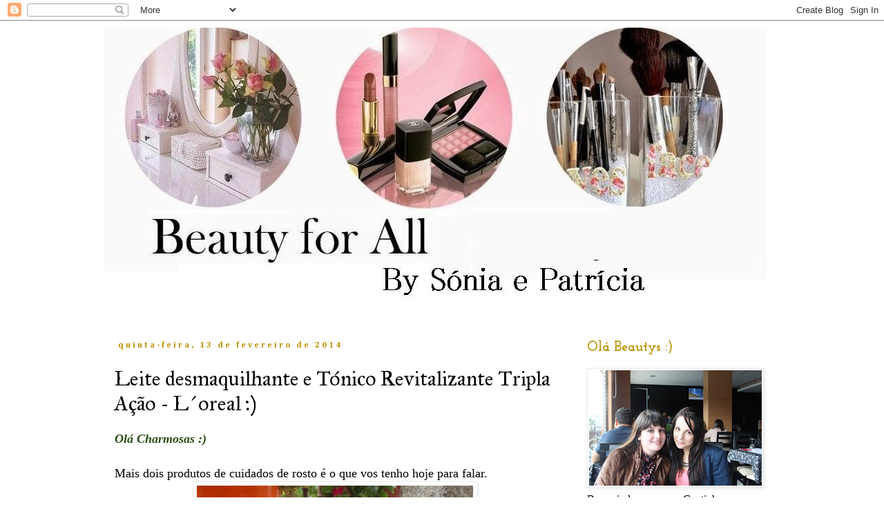

--- FILE ---
content_type: text/html; charset=UTF-8
request_url: http://beautyforallsp.blogspot.com/2014/02/leite-desmaquilhante-e-tonico.html
body_size: 13967
content:
<!DOCTYPE html>
<html class='v2' dir='ltr' lang='pt-PT'>
<head>
<link href='https://www.blogger.com/static/v1/widgets/335934321-css_bundle_v2.css' rel='stylesheet' type='text/css'/>
<meta content='width=1100' name='viewport'/>
<meta content='text/html; charset=UTF-8' http-equiv='Content-Type'/>
<meta content='blogger' name='generator'/>
<link href='http://beautyforallsp.blogspot.com/favicon.ico' rel='icon' type='image/x-icon'/>
<link href='http://beautyforallsp.blogspot.com/2014/02/leite-desmaquilhante-e-tonico.html' rel='canonical'/>
<link rel="alternate" type="application/atom+xml" title="*Beauty for all* - Atom" href="http://beautyforallsp.blogspot.com/feeds/posts/default" />
<link rel="alternate" type="application/rss+xml" title="*Beauty for all* - RSS" href="http://beautyforallsp.blogspot.com/feeds/posts/default?alt=rss" />
<link rel="service.post" type="application/atom+xml" title="*Beauty for all* - Atom" href="https://www.blogger.com/feeds/2201481838766391206/posts/default" />

<link rel="alternate" type="application/atom+xml" title="*Beauty for all* - Atom" href="http://beautyforallsp.blogspot.com/feeds/7653618214087880782/comments/default" />
<!--Can't find substitution for tag [blog.ieCssRetrofitLinks]-->
<link href='https://blogger.googleusercontent.com/img/b/R29vZ2xl/AVvXsEhydRX-dLJ_-LLj0vdtX4M_CFSBwb3_s6gZAiL4XFSLI3otqXMEtxc_Bg8_PsZK0rTEawmUDG5nQ8ygtm7cb-gEFc9Tr5rxL9-S79E5cNeA2k6ixLq8g5SxarHHYEzLQy8VQDtftVCd03mN/s1600/SAM_6372.JPG' rel='image_src'/>
<meta content='http://beautyforallsp.blogspot.com/2014/02/leite-desmaquilhante-e-tonico.html' property='og:url'/>
<meta content='Leite desmaquilhante e Tónico Revitalizante Tripla Ação - L´oreal :)' property='og:title'/>
<meta content='Olá Charmosas :)   Mais dois produtos de cuidados de rosto é o que vos tenho hoje para falar.     Embalagem: ambas as embalagens são de plás...' property='og:description'/>
<meta content='https://blogger.googleusercontent.com/img/b/R29vZ2xl/AVvXsEhydRX-dLJ_-LLj0vdtX4M_CFSBwb3_s6gZAiL4XFSLI3otqXMEtxc_Bg8_PsZK0rTEawmUDG5nQ8ygtm7cb-gEFc9Tr5rxL9-S79E5cNeA2k6ixLq8g5SxarHHYEzLQy8VQDtftVCd03mN/w1200-h630-p-k-no-nu/SAM_6372.JPG' property='og:image'/>
<title>*Beauty for all*: Leite desmaquilhante e Tónico Revitalizante Tripla Ação - L&#180;oreal :)</title>
<style type='text/css'>@font-face{font-family:'Cambria';font-style:normal;font-weight:700;font-display:swap;src:url(//fonts.gstatic.com/l/font?kit=GFDvWAB9jnWLT-HIIwkuu7V4NSY7WWA&skey=5202a3b6f5388b49&v=v18)format('woff2');unicode-range:U+0000-00FF,U+0131,U+0152-0153,U+02BB-02BC,U+02C6,U+02DA,U+02DC,U+0304,U+0308,U+0329,U+2000-206F,U+20AC,U+2122,U+2191,U+2193,U+2212,U+2215,U+FEFF,U+FFFD;}@font-face{font-family:'IM Fell Great Primer';font-style:normal;font-weight:400;font-display:swap;src:url(//fonts.gstatic.com/s/imfellgreatprimer/v21/bx6aNwSJtayYxOkbYFsT6hMsLzX7u85rJrrQtjsVShY0.woff2)format('woff2');unicode-range:U+0000-00FF,U+0131,U+0152-0153,U+02BB-02BC,U+02C6,U+02DA,U+02DC,U+0304,U+0308,U+0329,U+2000-206F,U+20AC,U+2122,U+2191,U+2193,U+2212,U+2215,U+FEFF,U+FFFD;}@font-face{font-family:'Josefin Slab';font-style:normal;font-weight:700;font-display:swap;src:url(//fonts.gstatic.com/s/josefinslab/v29/lW-swjwOK3Ps5GSJlNNkMalNpiZe_ldbOR4W776rR349KoKZAyOw3w.woff2)format('woff2');unicode-range:U+0000-00FF,U+0131,U+0152-0153,U+02BB-02BC,U+02C6,U+02DA,U+02DC,U+0304,U+0308,U+0329,U+2000-206F,U+20AC,U+2122,U+2191,U+2193,U+2212,U+2215,U+FEFF,U+FFFD;}</style>
<style id='page-skin-1' type='text/css'><!--
/*
-----------------------------------------------
Blogger Template Style
Name:     Simple
Designer: Blogger
URL:      www.blogger.com
----------------------------------------------- */
/* Content
----------------------------------------------- */
body {
font: normal normal 16px 'Times New Roman', Times, FreeSerif, serif;
color: #000000;
background: #ffffff none repeat scroll top left;
padding: 0 0 0 0;
}
html body .region-inner {
min-width: 0;
max-width: 100%;
width: auto;
}
h2 {
font-size: 22px;
}
a:link {
text-decoration:none;
color: #bf9000;
}
a:visited {
text-decoration:none;
color: #888888;
}
a:hover {
text-decoration:underline;
color: #000000;
}
.body-fauxcolumn-outer .fauxcolumn-inner {
background: transparent none repeat scroll top left;
_background-image: none;
}
.body-fauxcolumn-outer .cap-top {
position: absolute;
z-index: 1;
height: 400px;
width: 100%;
}
.body-fauxcolumn-outer .cap-top .cap-left {
width: 100%;
background: transparent none repeat-x scroll top left;
_background-image: none;
}
.content-outer {
-moz-box-shadow: 0 0 0 rgba(0, 0, 0, .15);
-webkit-box-shadow: 0 0 0 rgba(0, 0, 0, .15);
-goog-ms-box-shadow: 0 0 0 #333333;
box-shadow: 0 0 0 rgba(0, 0, 0, .15);
margin-bottom: 1px;
}
.content-inner {
padding: 10px 40px;
}
.content-inner {
background-color: #ffffff;
}
/* Header
----------------------------------------------- */
.header-outer {
background: transparent none repeat-x scroll 0 -400px;
_background-image: none;
}
.Header h1 {
font: normal normal 40px 'Trebuchet MS',Trebuchet,Verdana,sans-serif;
color: #000000;
text-shadow: 0 0 0 rgba(0, 0, 0, .2);
}
.Header h1 a {
color: #000000;
}
.Header .description {
font-size: 18px;
color: #000000;
}
.header-inner .Header .titlewrapper {
padding: 22px 0;
}
.header-inner .Header .descriptionwrapper {
padding: 0 0;
}
/* Tabs
----------------------------------------------- */
.tabs-inner .section:first-child {
border-top: 0 solid #dddddd;
}
.tabs-inner .section:first-child ul {
margin-top: -1px;
border-top: 1px solid #dddddd;
border-left: 1px solid #dddddd;
border-right: 1px solid #dddddd;
}
.tabs-inner .widget ul {
background: transparent none repeat-x scroll 0 -800px;
_background-image: none;
border-bottom: 1px solid #dddddd;
margin-top: 0;
margin-left: -30px;
margin-right: -30px;
}
.tabs-inner .widget li a {
display: inline-block;
padding: .6em 1em;
font: normal normal 16px 'Times New Roman', Times, FreeSerif, serif;
color: #000000;
border-left: 1px solid #ffffff;
border-right: 1px solid #dddddd;
}
.tabs-inner .widget li:first-child a {
border-left: none;
}
.tabs-inner .widget li.selected a, .tabs-inner .widget li a:hover {
color: #000000;
background-color: #eeeeee;
text-decoration: none;
}
/* Columns
----------------------------------------------- */
.main-outer {
border-top: 0 solid transparent;
}
.fauxcolumn-left-outer .fauxcolumn-inner {
border-right: 1px solid transparent;
}
.fauxcolumn-right-outer .fauxcolumn-inner {
border-left: 1px solid transparent;
}
/* Headings
----------------------------------------------- */
div.widget > h2,
div.widget h2.title {
margin: 0 0 1em 0;
font: normal bold 20px Josefin Slab;
color: #bf9000;
}
/* Widgets
----------------------------------------------- */
.widget .zippy {
color: #999999;
text-shadow: 2px 2px 1px rgba(0, 0, 0, .1);
}
.widget .popular-posts ul {
list-style: none;
}
/* Posts
----------------------------------------------- */
h2.date-header {
font: normal bold 12px Cambria;
}
.date-header span {
background-color: #ffffff;
color: #bf9000;
padding: 0.4em;
letter-spacing: 3px;
margin: inherit;
}
.main-inner {
padding-top: 35px;
padding-bottom: 65px;
}
.main-inner .column-center-inner {
padding: 0 0;
}
.main-inner .column-center-inner .section {
margin: 0 1em;
}
.post {
margin: 0 0 45px 0;
}
h3.post-title, .comments h4 {
font: normal normal 30px IM Fell Great Primer;
margin: .75em 0 0;
}
.post-body {
font-size: 110%;
line-height: 1.4;
position: relative;
}
.post-body img, .post-body .tr-caption-container, .Profile img, .Image img,
.BlogList .item-thumbnail img {
padding: 2px;
background: #ffffff;
border: 1px solid #eeeeee;
-moz-box-shadow: 1px 1px 5px rgba(0, 0, 0, .1);
-webkit-box-shadow: 1px 1px 5px rgba(0, 0, 0, .1);
box-shadow: 1px 1px 5px rgba(0, 0, 0, .1);
}
.post-body img, .post-body .tr-caption-container {
padding: 5px;
}
.post-body .tr-caption-container {
color: #000000;
}
.post-body .tr-caption-container img {
padding: 0;
background: transparent;
border: none;
-moz-box-shadow: 0 0 0 rgba(0, 0, 0, .1);
-webkit-box-shadow: 0 0 0 rgba(0, 0, 0, .1);
box-shadow: 0 0 0 rgba(0, 0, 0, .1);
}
.post-header {
margin: 0 0 1.5em;
line-height: 1.6;
font-size: 90%;
}
.post-footer {
margin: 20px -2px 0;
padding: 5px 10px;
color: #666666;
background-color: #eeeeee;
border-bottom: 1px solid #eeeeee;
line-height: 1.6;
font-size: 90%;
}
#comments .comment-author {
padding-top: 1.5em;
border-top: 1px solid transparent;
background-position: 0 1.5em;
}
#comments .comment-author:first-child {
padding-top: 0;
border-top: none;
}
.avatar-image-container {
margin: .2em 0 0;
}
#comments .avatar-image-container img {
border: 1px solid #eeeeee;
}
/* Comments
----------------------------------------------- */
.comments .comments-content .icon.blog-author {
background-repeat: no-repeat;
background-image: url([data-uri]);
}
.comments .comments-content .loadmore a {
border-top: 1px solid #999999;
border-bottom: 1px solid #999999;
}
.comments .comment-thread.inline-thread {
background-color: #eeeeee;
}
.comments .continue {
border-top: 2px solid #999999;
}
/* Accents
---------------------------------------------- */
.section-columns td.columns-cell {
border-left: 1px solid transparent;
}
.blog-pager {
background: transparent url(//www.blogblog.com/1kt/simple/paging_dot.png) repeat-x scroll top center;
}
.blog-pager-older-link, .home-link,
.blog-pager-newer-link {
background-color: #ffffff;
padding: 5px;
}
.footer-outer {
border-top: 1px dashed #bbbbbb;
}
/* Mobile
----------------------------------------------- */
body.mobile  {
background-size: auto;
}
.mobile .body-fauxcolumn-outer {
background: transparent none repeat scroll top left;
}
.mobile .body-fauxcolumn-outer .cap-top {
background-size: 100% auto;
}
.mobile .content-outer {
-webkit-box-shadow: 0 0 3px rgba(0, 0, 0, .15);
box-shadow: 0 0 3px rgba(0, 0, 0, .15);
}
.mobile .tabs-inner .widget ul {
margin-left: 0;
margin-right: 0;
}
.mobile .post {
margin: 0;
}
.mobile .main-inner .column-center-inner .section {
margin: 0;
}
.mobile .date-header span {
padding: 0.1em 10px;
margin: 0 -10px;
}
.mobile h3.post-title {
margin: 0;
}
.mobile .blog-pager {
background: transparent none no-repeat scroll top center;
}
.mobile .footer-outer {
border-top: none;
}
.mobile .main-inner, .mobile .footer-inner {
background-color: #ffffff;
}
.mobile-index-contents {
color: #000000;
}
.mobile-link-button {
background-color: #bf9000;
}
.mobile-link-button a:link, .mobile-link-button a:visited {
color: #ffffff;
}
.mobile .tabs-inner .section:first-child {
border-top: none;
}
.mobile .tabs-inner .PageList .widget-content {
background-color: #eeeeee;
color: #000000;
border-top: 1px solid #dddddd;
border-bottom: 1px solid #dddddd;
}
.mobile .tabs-inner .PageList .widget-content .pagelist-arrow {
border-left: 1px solid #dddddd;
}

--></style>
<style id='template-skin-1' type='text/css'><!--
body {
min-width: 1060px;
}
.content-outer, .content-fauxcolumn-outer, .region-inner {
min-width: 1060px;
max-width: 1060px;
_width: 1060px;
}
.main-inner .columns {
padding-left: 0;
padding-right: 310px;
}
.main-inner .fauxcolumn-center-outer {
left: 0;
right: 310px;
/* IE6 does not respect left and right together */
_width: expression(this.parentNode.offsetWidth -
parseInt("0") -
parseInt("310px") + 'px');
}
.main-inner .fauxcolumn-left-outer {
width: 0;
}
.main-inner .fauxcolumn-right-outer {
width: 310px;
}
.main-inner .column-left-outer {
width: 0;
right: 100%;
margin-left: -0;
}
.main-inner .column-right-outer {
width: 310px;
margin-right: -310px;
}
#layout {
min-width: 0;
}
#layout .content-outer {
min-width: 0;
width: 800px;
}
#layout .region-inner {
min-width: 0;
width: auto;
}
body#layout div.add_widget {
padding: 8px;
}
body#layout div.add_widget a {
margin-left: 32px;
}
--></style>
<link href='https://www.blogger.com/dyn-css/authorization.css?targetBlogID=2201481838766391206&amp;zx=ea90c44b-d0c2-4ce3-bda9-0c1b527d9aeb' media='none' onload='if(media!=&#39;all&#39;)media=&#39;all&#39;' rel='stylesheet'/><noscript><link href='https://www.blogger.com/dyn-css/authorization.css?targetBlogID=2201481838766391206&amp;zx=ea90c44b-d0c2-4ce3-bda9-0c1b527d9aeb' rel='stylesheet'/></noscript>
<meta name='google-adsense-platform-account' content='ca-host-pub-1556223355139109'/>
<meta name='google-adsense-platform-domain' content='blogspot.com'/>

<!-- data-ad-client=ca-pub-5280056052259558 -->

</head>
<body class='loading variant-simplysimple'>
<div class='navbar section' id='navbar' name='Navbar'><div class='widget Navbar' data-version='1' id='Navbar1'><script type="text/javascript">
    function setAttributeOnload(object, attribute, val) {
      if(window.addEventListener) {
        window.addEventListener('load',
          function(){ object[attribute] = val; }, false);
      } else {
        window.attachEvent('onload', function(){ object[attribute] = val; });
      }
    }
  </script>
<div id="navbar-iframe-container"></div>
<script type="text/javascript" src="https://apis.google.com/js/platform.js"></script>
<script type="text/javascript">
      gapi.load("gapi.iframes:gapi.iframes.style.bubble", function() {
        if (gapi.iframes && gapi.iframes.getContext) {
          gapi.iframes.getContext().openChild({
              url: 'https://www.blogger.com/navbar/2201481838766391206?po\x3d7653618214087880782\x26origin\x3dhttp://beautyforallsp.blogspot.com',
              where: document.getElementById("navbar-iframe-container"),
              id: "navbar-iframe"
          });
        }
      });
    </script><script type="text/javascript">
(function() {
var script = document.createElement('script');
script.type = 'text/javascript';
script.src = '//pagead2.googlesyndication.com/pagead/js/google_top_exp.js';
var head = document.getElementsByTagName('head')[0];
if (head) {
head.appendChild(script);
}})();
</script>
</div></div>
<div class='body-fauxcolumns'>
<div class='fauxcolumn-outer body-fauxcolumn-outer'>
<div class='cap-top'>
<div class='cap-left'></div>
<div class='cap-right'></div>
</div>
<div class='fauxborder-left'>
<div class='fauxborder-right'></div>
<div class='fauxcolumn-inner'>
</div>
</div>
<div class='cap-bottom'>
<div class='cap-left'></div>
<div class='cap-right'></div>
</div>
</div>
</div>
<div class='content'>
<div class='content-fauxcolumns'>
<div class='fauxcolumn-outer content-fauxcolumn-outer'>
<div class='cap-top'>
<div class='cap-left'></div>
<div class='cap-right'></div>
</div>
<div class='fauxborder-left'>
<div class='fauxborder-right'></div>
<div class='fauxcolumn-inner'>
</div>
</div>
<div class='cap-bottom'>
<div class='cap-left'></div>
<div class='cap-right'></div>
</div>
</div>
</div>
<div class='content-outer'>
<div class='content-cap-top cap-top'>
<div class='cap-left'></div>
<div class='cap-right'></div>
</div>
<div class='fauxborder-left content-fauxborder-left'>
<div class='fauxborder-right content-fauxborder-right'></div>
<div class='content-inner'>
<header>
<div class='header-outer'>
<div class='header-cap-top cap-top'>
<div class='cap-left'></div>
<div class='cap-right'></div>
</div>
<div class='fauxborder-left header-fauxborder-left'>
<div class='fauxborder-right header-fauxborder-right'></div>
<div class='region-inner header-inner'>
<div class='header section' id='header' name='Cabeçalho'><div class='widget Header' data-version='1' id='Header1'>
<div id='header-inner'>
<a href='http://beautyforallsp.blogspot.com/' style='display: block'>
<img alt='*Beauty for all*' height='418px; ' id='Header1_headerimg' src='https://blogger.googleusercontent.com/img/b/R29vZ2xl/AVvXsEgUQqw_KkNYx87usoXs9ZtoPcGYK5AIsyCSQuFQnnMhgKWEKHBAjByaydGZ39Cv9LQtuFOWFQ8V-phr3u8PfvWGl8R2hVkGR3STo8-gyhyjaqHH_2pf4EWYgRe9Xp74rNrTgGm_cJuH2nJM/s1600/bbbbbbbbbbbbb.jpg' style='display: block' width='960px; '/>
</a>
</div>
</div></div>
</div>
</div>
<div class='header-cap-bottom cap-bottom'>
<div class='cap-left'></div>
<div class='cap-right'></div>
</div>
</div>
</header>
<div class='tabs-outer'>
<div class='tabs-cap-top cap-top'>
<div class='cap-left'></div>
<div class='cap-right'></div>
</div>
<div class='fauxborder-left tabs-fauxborder-left'>
<div class='fauxborder-right tabs-fauxborder-right'></div>
<div class='region-inner tabs-inner'>
<div class='tabs no-items section' id='crosscol' name='Entre colunas'></div>
<div class='tabs no-items section' id='crosscol-overflow' name='Cross-Column 2'></div>
</div>
</div>
<div class='tabs-cap-bottom cap-bottom'>
<div class='cap-left'></div>
<div class='cap-right'></div>
</div>
</div>
<div class='main-outer'>
<div class='main-cap-top cap-top'>
<div class='cap-left'></div>
<div class='cap-right'></div>
</div>
<div class='fauxborder-left main-fauxborder-left'>
<div class='fauxborder-right main-fauxborder-right'></div>
<div class='region-inner main-inner'>
<div class='columns fauxcolumns'>
<div class='fauxcolumn-outer fauxcolumn-center-outer'>
<div class='cap-top'>
<div class='cap-left'></div>
<div class='cap-right'></div>
</div>
<div class='fauxborder-left'>
<div class='fauxborder-right'></div>
<div class='fauxcolumn-inner'>
</div>
</div>
<div class='cap-bottom'>
<div class='cap-left'></div>
<div class='cap-right'></div>
</div>
</div>
<div class='fauxcolumn-outer fauxcolumn-left-outer'>
<div class='cap-top'>
<div class='cap-left'></div>
<div class='cap-right'></div>
</div>
<div class='fauxborder-left'>
<div class='fauxborder-right'></div>
<div class='fauxcolumn-inner'>
</div>
</div>
<div class='cap-bottom'>
<div class='cap-left'></div>
<div class='cap-right'></div>
</div>
</div>
<div class='fauxcolumn-outer fauxcolumn-right-outer'>
<div class='cap-top'>
<div class='cap-left'></div>
<div class='cap-right'></div>
</div>
<div class='fauxborder-left'>
<div class='fauxborder-right'></div>
<div class='fauxcolumn-inner'>
</div>
</div>
<div class='cap-bottom'>
<div class='cap-left'></div>
<div class='cap-right'></div>
</div>
</div>
<!-- corrects IE6 width calculation -->
<div class='columns-inner'>
<div class='column-center-outer'>
<div class='column-center-inner'>
<div class='main section' id='main' name='Principal'><div class='widget Blog' data-version='1' id='Blog1'>
<div class='blog-posts hfeed'>

          <div class="date-outer">
        
<h2 class='date-header'><span>quinta-feira, 13 de fevereiro de 2014</span></h2>

          <div class="date-posts">
        
<div class='post-outer'>
<div class='post hentry uncustomized-post-template' itemprop='blogPost' itemscope='itemscope' itemtype='http://schema.org/BlogPosting'>
<meta content='https://blogger.googleusercontent.com/img/b/R29vZ2xl/AVvXsEhydRX-dLJ_-LLj0vdtX4M_CFSBwb3_s6gZAiL4XFSLI3otqXMEtxc_Bg8_PsZK0rTEawmUDG5nQ8ygtm7cb-gEFc9Tr5rxL9-S79E5cNeA2k6ixLq8g5SxarHHYEzLQy8VQDtftVCd03mN/s1600/SAM_6372.JPG' itemprop='image_url'/>
<meta content='2201481838766391206' itemprop='blogId'/>
<meta content='7653618214087880782' itemprop='postId'/>
<a name='7653618214087880782'></a>
<h3 class='post-title entry-title' itemprop='name'>
Leite desmaquilhante e Tónico Revitalizante Tripla Ação - L&#180;oreal :)
</h3>
<div class='post-header'>
<div class='post-header-line-1'></div>
</div>
<div class='post-body entry-content' id='post-body-7653618214087880782' itemprop='description articleBody'>
<em><strong><span style="color: #274e13; font-size: large;">Olá Charmosas :)</span></strong></em><br />
<strong><em><span style="color: magenta; font-size: large;"></span></em></strong><br />
Mais dois produtos de cuidados de rosto é o que vos tenho hoje para falar.<br />
<div class="separator" style="clear: both; text-align: center;">
<a href="https://blogger.googleusercontent.com/img/b/R29vZ2xl/AVvXsEhydRX-dLJ_-LLj0vdtX4M_CFSBwb3_s6gZAiL4XFSLI3otqXMEtxc_Bg8_PsZK0rTEawmUDG5nQ8ygtm7cb-gEFc9Tr5rxL9-S79E5cNeA2k6ixLq8g5SxarHHYEzLQy8VQDtftVCd03mN/s1600/SAM_6372.JPG" imageanchor="1" style="margin-left: 1em; margin-right: 1em;"><img border="0" height="300" src="https://blogger.googleusercontent.com/img/b/R29vZ2xl/AVvXsEhydRX-dLJ_-LLj0vdtX4M_CFSBwb3_s6gZAiL4XFSLI3otqXMEtxc_Bg8_PsZK0rTEawmUDG5nQ8ygtm7cb-gEFc9Tr5rxL9-S79E5cNeA2k6ixLq8g5SxarHHYEzLQy8VQDtftVCd03mN/s1600/SAM_6372.JPG" width="400" /></a></div>
<strong></strong><br />
<strong>Embalagem: </strong>ambas as embalagens são de plástico resistente transparente, ótimo para ver o nível de produto tem a abertura pequena no entanto eu neste género de produtos prefiro as embalagens com pump.<br />
<br />
<strong>Quantidade: </strong>200ml tanto o leite como o tónico<br />
<br />
<div style="text-align: justify;">
<strong>Preço:</strong> custam cerca de 6&#8364; cada</div>
<div style="text-align: justify;">
&nbsp;</div>
<div style="text-align: justify;">
<strong>Locais de venda: </strong>em qualquer hipermercado<br />
&nbsp;&nbsp;&nbsp;</div>
<div style="text-align: justify;">
<strong>Textura/ Consistência/ Cor:</strong> o leite tem uma textura bastante cremosa e é relativamente espesso tem uma cor branca. Já o tónico tem a textura normal de um tónico nada acrescentar.<br />
&nbsp;&nbsp;&nbsp;</div>
<div style="text-align: justify;">
<strong>Fragância:</strong> tanto o leite como o tónico têm um cheirinho bastante agradável e suave. </div>
<div style="text-align: justify;">
&nbsp;</div>
<div style="text-align: justify;">
<strong>Outras especificações:</strong> indicado para pele normais a mistas.</div>
<div class="separator" style="clear: both; text-align: center;">
<a href="https://blogger.googleusercontent.com/img/b/R29vZ2xl/AVvXsEgATt5DxgV12A0gA0VKl-zjZW5pHeWXdVAW3PAXHp23CtkVl-uEDqY-eKbsLxq_QjJ0MArsQNxu5IGAt5tiKgSThysH-VHiP6gGVF4F0GhgcI5CbI-9zYr4w4b5Rn3qM2umb2Kf3OOZfn5v/s1600/abbceeb1-0b32-43fc-ae48-bee90cb9723fwallpaper.jpg" imageanchor="1" style="margin-left: 1em; margin-right: 1em;"><img border="0" height="300" src="https://blogger.googleusercontent.com/img/b/R29vZ2xl/AVvXsEgATt5DxgV12A0gA0VKl-zjZW5pHeWXdVAW3PAXHp23CtkVl-uEDqY-eKbsLxq_QjJ0MArsQNxu5IGAt5tiKgSThysH-VHiP6gGVF4F0GhgcI5CbI-9zYr4w4b5Rn3qM2umb2Kf3OOZfn5v/s1600/abbceeb1-0b32-43fc-ae48-bee90cb9723fwallpaper.jpg" width="400" /></a></div>
<div style="text-align: justify;">
<br /></div>
<div style="text-align: justify;">
<strong>O que diz a marca:</strong></div>
<blockquote class="tr_bq">
<div style="text-align: justify;">
Leite de limpeza -&nbsp;<em>"Elimina as impurezas e a maquilhagem do rosto e dos olhos, mesmo de longa duração. A sua fórmula enriquecida com hydra-claryl hidrata a pele e elimina o excesso de sebo das zonas com tendência oleosa."</em></div>
</blockquote>
<blockquote class="tr_bq">
<div style="text-align: justify;">
Tónico -&nbsp;<em>"Elimina as impurezas e aperfeiçoa a desmaquilhagem. A sua fórmula enriquecida com hydra-claryl reequilibra a pele e fecha os poros das zonas com tendência a oleosa."</em></div>
</blockquote>
<div style="text-align: justify;">
<strong></strong><br /></div>
<div style="text-align: justify;">
<strong><u>Minha&nbsp;opinião:</u></strong></div>
<div style="text-align: justify;">
<strong><u></u></strong>&nbsp;</div>
<div style="text-align: justify;">
<u>Sempre que me desmaquilho gosto de utilizar um leite desmaquilhante depois de retirar o excesso com uma toalhita e antes de lavar o rosto. Além disso gosto de utilizar em conjunto o tónico da mesma gama.</u></div>
<div style="text-align: justify;">
<u></u>&nbsp;</div>
<div style="text-align: justify;">
<u>Achei o leite bastante suave, limpa bem a pele não posso dizer que seja totalmente eficaz ao retirar toda a maquilhagem já que só o uso para retirar os restos que a toalhita deixa mas nesse propósito faz muito bem o seu trabalho. </u></div>
<div style="text-align: justify;">
<u></u>&nbsp;</div>
<div style="text-align: justify;">
<u>Não irrita a pele nem a agride apesar de eu não o utilizar para desmaquilhar os olhos como diz na embalagem. Mas houve um dia que experimentei desmaquilhar os olhos e não agrediu nem irritou mas não gostei muito da sensação de estar a desmaquilhar os olhos com um produto tão espesso nem achei que desmaquilhasse os olhos muito menos maquilhagem à prova de água, e para desmaquilhar alguma coisita, pouca, tínhamos que esfregar muito o que acabava por irritar a pele.</u></div>
<div style="text-align: justify;">
<u></u>&nbsp;</div>
<div style="text-align: justify;">
<u>Trata-se de um leite que deixa&nbsp; a pele macia, suave e hidratada mas sem aquele aspeto gorduroso.</u></div>
<div style="text-align: justify;">
<u></u>&nbsp;</div>
<div style="text-align: justify;">
<u>Já o tónico tonifica bem a pele e deixava-a com uma agradável sensação de frescura e complementa muito bem a desmaquilhagem já que acaba por retirar os últimos&nbsp;vestígios&nbsp;de maquilhagem.</u></div>
<div style="text-align: justify;">
<u></u>&nbsp;</div>
<div style="text-align: justify;">
<u>No entanto não achei que fechasse os poros como ele promete mas achei que deixava a pele sequinha mas hidratada ao mesmo tempo.</u></div>
<div style="text-align: justify;">
<u></u>&nbsp;</div>
<div style="text-align: justify;">
<u>A única coisa que não me agradou no tónico foi ele possuir na composição, álcool o que não é nada bom para a nossa pele, não dá para sentir o cheiro dele e leva-me a deduzir que tenha pouco mas tem, apesar de não fazer arder nem irritar a pele.</u></div>
<div style="text-align: justify;">
<u></u>&nbsp;</div>
<div style="text-align: justify;">
São produtos de boa qualidade e cumprem com o seu papel mas conheço outros mais baratos que fazem o mesmo trabalho por essa razão não voltarei a comprar.</div>
<div style="text-align: center;">
<strong><u></u></strong><br /></div>
<div style="text-align: center;">
Bjinhos Repletos de Charme &lt;3</div>
<div style="text-align: center;">
<span style="color: #9800cb;"><span style="color: #274e13;">Sónia Teixeira</span> </span></div>
<div style='clear: both;'></div>
</div>
<div class='post-footer'>
<div class='post-footer-line post-footer-line-1'>
<span class='post-author vcard'>
Publicada por
<span class='fn' itemprop='author' itemscope='itemscope' itemtype='http://schema.org/Person'>
<meta content='https://www.blogger.com/profile/17577633779341654153' itemprop='url'/>
<a class='g-profile' href='https://www.blogger.com/profile/17577633779341654153' rel='author' title='author profile'>
<span itemprop='name'>Beauty for all</span>
</a>
</span>
</span>
<span class='post-timestamp'>
</span>
<span class='post-comment-link'>
</span>
<span class='post-icons'>
<span class='item-control blog-admin pid-1887133860'>
<a href='https://www.blogger.com/post-edit.g?blogID=2201481838766391206&postID=7653618214087880782&from=pencil' title='Editar mensagem'>
<img alt='' class='icon-action' height='18' src='https://resources.blogblog.com/img/icon18_edit_allbkg.gif' width='18'/>
</a>
</span>
</span>
<div class='post-share-buttons goog-inline-block'>
</div>
</div>
<div class='post-footer-line post-footer-line-2'>
<span class='post-labels'>
Etiquetas:
<a href='http://beautyforallsp.blogspot.com/search/label/Cuidados%20com%20o%20rosto%20e%20afins%20%3A%29' rel='tag'>Cuidados com o rosto e afins :)</a>,
<a href='http://beautyforallsp.blogspot.com/search/label/Produtos%20terminados%20%28FINALMENTE%29' rel='tag'>Produtos terminados (FINALMENTE)</a>
</span>
</div>
<div class='post-footer-line post-footer-line-3'>
<span class='post-location'>
</span>
</div>
</div>
</div>
<div class='comments' id='comments'>
<a name='comments'></a>
<h4>Sem comentários:</h4>
<div id='Blog1_comments-block-wrapper'>
<dl class='avatar-comment-indent' id='comments-block'>
</dl>
</div>
<p class='comment-footer'>
<div class='comment-form'>
<a name='comment-form'></a>
<h4 id='comment-post-message'>Enviar um comentário</h4>
<p>
</p>
<a href='https://www.blogger.com/comment/frame/2201481838766391206?po=7653618214087880782&hl=pt-PT&saa=85391&origin=http://beautyforallsp.blogspot.com' id='comment-editor-src'></a>
<iframe allowtransparency='true' class='blogger-iframe-colorize blogger-comment-from-post' frameborder='0' height='410px' id='comment-editor' name='comment-editor' src='' width='100%'></iframe>
<script src='https://www.blogger.com/static/v1/jsbin/2830521187-comment_from_post_iframe.js' type='text/javascript'></script>
<script type='text/javascript'>
      BLOG_CMT_createIframe('https://www.blogger.com/rpc_relay.html');
    </script>
</div>
</p>
</div>
</div>
<div class='inline-ad'>
<script type="text/javascript">
    google_ad_client = "ca-pub-5280056052259558";
    google_ad_host = "ca-host-pub-1556223355139109";
    google_ad_host_channel = "L0007";
    google_ad_slot = "5419155026";
    google_ad_width = 300;
    google_ad_height = 250;
</script>
<!-- beautyforallsp_main_Blog1_300x250_as -->
<script type="text/javascript"
src="//pagead2.googlesyndication.com/pagead/show_ads.js">
</script>
</div>

        </div></div>
      
</div>
<div class='blog-pager' id='blog-pager'>
<span id='blog-pager-newer-link'>
<a class='blog-pager-newer-link' href='http://beautyforallsp.blogspot.com/2014/02/elixir-bucal-amalfi-dent.html' id='Blog1_blog-pager-newer-link' title='Mensagem mais recente'>Mensagem mais recente</a>
</span>
<span id='blog-pager-older-link'>
<a class='blog-pager-older-link' href='http://beautyforallsp.blogspot.com/2014/02/muffins-de-maca-e-canela-com-aveia.html' id='Blog1_blog-pager-older-link' title='Mensagem antiga'>Mensagem antiga</a>
</span>
<a class='home-link' href='http://beautyforallsp.blogspot.com/'>Página inicial</a>
</div>
<div class='clear'></div>
<div class='post-feeds'>
<div class='feed-links'>
Subscrever:
<a class='feed-link' href='http://beautyforallsp.blogspot.com/feeds/7653618214087880782/comments/default' target='_blank' type='application/atom+xml'>Enviar feedback (Atom)</a>
</div>
</div>
</div></div>
</div>
</div>
<div class='column-left-outer'>
<div class='column-left-inner'>
<aside>
</aside>
</div>
</div>
<div class='column-right-outer'>
<div class='column-right-inner'>
<aside>
<div class='sidebar section' id='sidebar-right-1'><div class='widget Image' data-version='1' id='Image1'>
<h2>Olá Beautys :)</h2>
<div class='widget-content'>
<a href='http://beautyforallsp.blogspot.pt/'>
<img alt='Olá Beautys :)' height='167' id='Image1_img' src='https://blogger.googleusercontent.com/img/b/R29vZ2xl/AVvXsEg-DbS3ccuCGriJAnZot9c1Ps6Rnx0KYOQetABYHpUPHtZFPv7aR5LuPz2-N2xnofrD-wsVsO_y1OamfMXx_XjOOqbRzwWtg8cuhc145qvGjBqEIepZiMcodZPz5DiIFQ9pGFxijjSa3Rf5/s250/999204_789213381096176_1656678326_n.jpg' width='250'/>
</a>
<br/>
<span class='caption'>Bem-vindas ao nosso Cantinho</span>
</div>
<div class='clear'></div>
</div><div class='widget Followers' data-version='1' id='Followers1'>
<h2 class='title'>Seguidores Beauty for all ;)</h2>
<div class='widget-content'>
<div id='Followers1-wrapper'>
<div style='margin-right:2px;'>
<div><script type="text/javascript" src="https://apis.google.com/js/platform.js"></script>
<div id="followers-iframe-container"></div>
<script type="text/javascript">
    window.followersIframe = null;
    function followersIframeOpen(url) {
      gapi.load("gapi.iframes", function() {
        if (gapi.iframes && gapi.iframes.getContext) {
          window.followersIframe = gapi.iframes.getContext().openChild({
            url: url,
            where: document.getElementById("followers-iframe-container"),
            messageHandlersFilter: gapi.iframes.CROSS_ORIGIN_IFRAMES_FILTER,
            messageHandlers: {
              '_ready': function(obj) {
                window.followersIframe.getIframeEl().height = obj.height;
              },
              'reset': function() {
                window.followersIframe.close();
                followersIframeOpen("https://www.blogger.com/followers/frame/2201481838766391206?colors\x3dCgt0cmFuc3BhcmVudBILdHJhbnNwYXJlbnQaByMwMDAwMDAiByNiZjkwMDAqByNmZmZmZmYyByNiZjkwMDA6ByMwMDAwMDBCByNiZjkwMDBKByM5OTk5OTlSByNiZjkwMDBaC3RyYW5zcGFyZW50\x26pageSize\x3d21\x26hl\x3dpt-PT\x26origin\x3dhttp://beautyforallsp.blogspot.com");
              },
              'open': function(url) {
                window.followersIframe.close();
                followersIframeOpen(url);
              }
            }
          });
        }
      });
    }
    followersIframeOpen("https://www.blogger.com/followers/frame/2201481838766391206?colors\x3dCgt0cmFuc3BhcmVudBILdHJhbnNwYXJlbnQaByMwMDAwMDAiByNiZjkwMDAqByNmZmZmZmYyByNiZjkwMDA6ByMwMDAwMDBCByNiZjkwMDBKByM5OTk5OTlSByNiZjkwMDBaC3RyYW5zcGFyZW50\x26pageSize\x3d21\x26hl\x3dpt-PT\x26origin\x3dhttp://beautyforallsp.blogspot.com");
  </script></div>
</div>
</div>
<div class='clear'></div>
</div>
</div><div class='widget Label' data-version='1' id='Label2'>
<h2>Tags</h2>
<div class='widget-content list-label-widget-content'>
<ul>
<li>
<a dir='ltr' href='http://beautyforallsp.blogspot.com/search/label/Apresenta%C3%A7%C3%A3o%20das%20administradoras%20%20%3A%29'>Apresentação das administradoras  :)</a>
<span dir='ltr'>(1)</span>
</li>
<li>
<a dir='ltr' href='http://beautyforallsp.blogspot.com/search/label/Comprinhas%20Mensais%20%3A%29'>Comprinhas Mensais :)</a>
<span dir='ltr'>(14)</span>
</li>
<li>
<a dir='ltr' href='http://beautyforallsp.blogspot.com/search/label/Comprinhas%20Online'>Comprinhas Online</a>
<span dir='ltr'>(8)</span>
</li>
<li>
<a dir='ltr' href='http://beautyforallsp.blogspot.com/search/label/Cuidados%20com%20as%20unhas%20e%20afins%20%3A%29'>Cuidados com as unhas e afins :)</a>
<span dir='ltr'>(31)</span>
</li>
<li>
<a dir='ltr' href='http://beautyforallsp.blogspot.com/search/label/Cuidados%20com%20o%20cabelo%20e%20afins%20%3A%29'>Cuidados com o cabelo e afins :)</a>
<span dir='ltr'>(29)</span>
</li>
<li>
<a dir='ltr' href='http://beautyforallsp.blogspot.com/search/label/Cuidados%20com%20o%20corpo%20e%20afins'>Cuidados com o corpo e afins</a>
<span dir='ltr'>(35)</span>
</li>
<li>
<a dir='ltr' href='http://beautyforallsp.blogspot.com/search/label/Cuidados%20com%20o%20rosto%20e%20afins%20%3A%29'>Cuidados com o rosto e afins :)</a>
<span dir='ltr'>(31)</span>
</li>
<li>
<a dir='ltr' href='http://beautyforallsp.blogspot.com/search/label/Dicas%20caseiras%20%3A%29'>Dicas caseiras :)</a>
<span dir='ltr'>(11)</span>
</li>
<li>
<a dir='ltr' href='http://beautyforallsp.blogspot.com/search/label/Dieta%20e%20Bem%20estar'>Dieta e Bem estar</a>
<span dir='ltr'>(1)</span>
</li>
<li>
<a dir='ltr' href='http://beautyforallsp.blogspot.com/search/label/Favoritos'>Favoritos</a>
<span dir='ltr'>(26)</span>
</li>
<li>
<a dir='ltr' href='http://beautyforallsp.blogspot.com/search/label/Higiene%20oral'>Higiene oral</a>
<span dir='ltr'>(9)</span>
</li>
<li>
<a dir='ltr' href='http://beautyforallsp.blogspot.com/search/label/Look%27s'>Look&#39;s</a>
<span dir='ltr'>(6)</span>
</li>
<li>
<a dir='ltr' href='http://beautyforallsp.blogspot.com/search/label/Maquilhagem'>Maquilhagem</a>
<span dir='ltr'>(30)</span>
</li>
<li>
<a dir='ltr' href='http://beautyforallsp.blogspot.com/search/label/Moda%20e%20Acess%C3%B3rios'>Moda e Acessórios</a>
<span dir='ltr'>(16)</span>
</li>
<li>
<a dir='ltr' href='http://beautyforallsp.blogspot.com/search/label/Parcerias%20-%20Apresenta%C3%A7%C3%A3o'>Parcerias - Apresentação</a>
<span dir='ltr'>(6)</span>
</li>
<li>
<a dir='ltr' href='http://beautyforallsp.blogspot.com/search/label/Parcerias%20-%20Produtos'>Parcerias - Produtos</a>
<span dir='ltr'>(39)</span>
</li>
<li>
<a dir='ltr' href='http://beautyforallsp.blogspot.com/search/label/Passatempo'>Passatempo</a>
<span dir='ltr'>(8)</span>
</li>
<li>
<a dir='ltr' href='http://beautyforallsp.blogspot.com/search/label/Produtinhos%20marcas%20brancas'>Produtinhos marcas brancas</a>
<span dir='ltr'>(24)</span>
</li>
<li>
<a dir='ltr' href='http://beautyforallsp.blogspot.com/search/label/Produtos%20terminados%20%28FINALMENTE%29'>Produtos terminados (FINALMENTE)</a>
<span dir='ltr'>(102)</span>
</li>
<li>
<a dir='ltr' href='http://beautyforallsp.blogspot.com/search/label/Sa%C3%BAde%20e%20bem-estar'>Saúde e bem-estar</a>
<span dir='ltr'>(2)</span>
</li>
</ul>
<div class='clear'></div>
</div>
</div><div class='widget BlogArchive' data-version='1' id='BlogArchive1'>
<h2>Arquivo do blogue</h2>
<div class='widget-content'>
<div id='ArchiveList'>
<div id='BlogArchive1_ArchiveList'>
<ul class='flat'>
<li class='archivedate'>
<a href='http://beautyforallsp.blogspot.com/2015/06/'>junho</a> (2)
      </li>
<li class='archivedate'>
<a href='http://beautyforallsp.blogspot.com/2015/05/'>maio</a> (19)
      </li>
<li class='archivedate'>
<a href='http://beautyforallsp.blogspot.com/2015/04/'>abril</a> (22)
      </li>
<li class='archivedate'>
<a href='http://beautyforallsp.blogspot.com/2015/03/'>março</a> (21)
      </li>
<li class='archivedate'>
<a href='http://beautyforallsp.blogspot.com/2015/02/'>fevereiro</a> (22)
      </li>
<li class='archivedate'>
<a href='http://beautyforallsp.blogspot.com/2015/01/'>janeiro</a> (16)
      </li>
<li class='archivedate'>
<a href='http://beautyforallsp.blogspot.com/2014/10/'>outubro</a> (1)
      </li>
<li class='archivedate'>
<a href='http://beautyforallsp.blogspot.com/2014/08/'>agosto</a> (1)
      </li>
<li class='archivedate'>
<a href='http://beautyforallsp.blogspot.com/2014/07/'>julho</a> (1)
      </li>
<li class='archivedate'>
<a href='http://beautyforallsp.blogspot.com/2014/06/'>junho</a> (1)
      </li>
<li class='archivedate'>
<a href='http://beautyforallsp.blogspot.com/2014/05/'>maio</a> (1)
      </li>
<li class='archivedate'>
<a href='http://beautyforallsp.blogspot.com/2014/03/'>março</a> (4)
      </li>
<li class='archivedate'>
<a href='http://beautyforallsp.blogspot.com/2014/02/'>fevereiro</a> (18)
      </li>
<li class='archivedate'>
<a href='http://beautyforallsp.blogspot.com/2014/01/'>janeiro</a> (23)
      </li>
<li class='archivedate'>
<a href='http://beautyforallsp.blogspot.com/2013/12/'>dezembro</a> (11)
      </li>
<li class='archivedate'>
<a href='http://beautyforallsp.blogspot.com/2013/11/'>novembro</a> (9)
      </li>
<li class='archivedate'>
<a href='http://beautyforallsp.blogspot.com/2013/10/'>outubro</a> (24)
      </li>
<li class='archivedate'>
<a href='http://beautyforallsp.blogspot.com/2013/09/'>setembro</a> (36)
      </li>
<li class='archivedate'>
<a href='http://beautyforallsp.blogspot.com/2013/08/'>agosto</a> (43)
      </li>
<li class='archivedate'>
<a href='http://beautyforallsp.blogspot.com/2013/07/'>julho</a> (8)
      </li>
</ul>
</div>
</div>
<div class='clear'></div>
</div>
</div><div class='widget Image' data-version='1' id='Image7'>
<h2>Parceria Orflame - Vanda Ferreira</h2>
<div class='widget-content'>
<a href='https://www.facebook.com/oriflametvcosmetic'>
<img alt='Parceria Orflame - Vanda Ferreira' height='258' id='Image7_img' src='https://blogger.googleusercontent.com/img/b/R29vZ2xl/AVvXsEhFkwzeWZ04AZbqxgxsZ1g4639rx-utrowBdL7_xZbmooNfzA6AzEyfGYRO72mDe8mxKYoYkLB9tqCCVa4mfpsu3ELJ6B4LYzN8KAQDL5HhTXXAhVG7WbEPRSXN_LyvX77VfJU8mApbFd2m/s275/11020276_1103758306308347_1172829323_n.jpg' width='275'/>
</a>
<br/>
<span class='caption'>Todos os meses haverá promoções mensais - visitem</span>
</div>
<div class='clear'></div>
</div><div class='widget Image' data-version='1' id='Image8'>
<h2>Morning Dreams</h2>
<div class='widget-content'>
<a href='http://morningdreamsfree.blogspot.pt/'>
<img alt='Morning Dreams' height='110' id='Image8_img' src='https://blogger.googleusercontent.com/img/b/R29vZ2xl/AVvXsEjHvtfi0W-va8lHaUFawp0P5jnWYNfhziFW9CklS2bk8nbqx0qJFmY-OT3rFpvVWL37qCcWOAiX8uGzqv_KkxbIiPCQhYuQMx0Np0BrQsyEj2-D2Jmf4rm2WxkcT7owEQfssJDeIqJGt0sD/s275/asdf.png' width='275'/>
</a>
<br/>
<span class='caption'>Um blog onde podem encontrar os mais diversos assuntos :) Vão Adorar...</span>
</div>
<div class='clear'></div>
</div><div class='widget BlogSearch' data-version='1' id='BlogSearch1'>
<h2 class='title'>Encontra-me :)</h2>
<div class='widget-content'>
<div id='BlogSearch1_form'>
<form action='http://beautyforallsp.blogspot.com/search' class='gsc-search-box' target='_top'>
<table cellpadding='0' cellspacing='0' class='gsc-search-box'>
<tbody>
<tr>
<td class='gsc-input'>
<input autocomplete='off' class='gsc-input' name='q' size='10' title='search' type='text' value=''/>
</td>
<td class='gsc-search-button'>
<input class='gsc-search-button' title='search' type='submit' value='Pesquisar'/>
</td>
</tr>
</tbody>
</table>
</form>
</div>
</div>
<div class='clear'></div>
</div><div class='widget Translate' data-version='1' id='Translate2'>
<h2 class='title'>Translate</h2>
<div id='google_translate_element'></div>
<script>
    function googleTranslateElementInit() {
      new google.translate.TranslateElement({
        pageLanguage: 'pt',
        autoDisplay: 'true',
        layout: google.translate.TranslateElement.InlineLayout.SIMPLE
      }, 'google_translate_element');
    }
  </script>
<script src='//translate.google.com/translate_a/element.js?cb=googleTranslateElementInit'></script>
<div class='clear'></div>
</div></div>
<table border='0' cellpadding='0' cellspacing='0' class='section-columns columns-2'>
<tbody>
<tr>
<td class='first columns-cell'>
<div class='sidebar section' id='sidebar-right-2-1'><div class='widget Stats' data-version='1' id='Stats1'>
<h2>Número total de visualizações de páginas</h2>
<div class='widget-content'>
<div id='Stats1_content' style='display: none;'>
<span class='counter-wrapper graph-counter-wrapper' id='Stats1_totalCount'>
</span>
<div class='clear'></div>
</div>
</div>
</div></div>
</td>
<td class='columns-cell'>
<div class='sidebar section' id='sidebar-right-2-2'><div class='widget Subscribe' data-version='1' id='Subscribe1'>
<div style='white-space:nowrap'>
<h2 class='title'>Subscrever</h2>
<div class='widget-content'>
<div class='subscribe-wrapper subscribe-type-POST'>
<div class='subscribe expanded subscribe-type-POST' id='SW_READER_LIST_Subscribe1POST' style='display:none;'>
<div class='top'>
<span class='inner' onclick='return(_SW_toggleReaderList(event, "Subscribe1POST"));'>
<img class='subscribe-dropdown-arrow' src='https://resources.blogblog.com/img/widgets/arrow_dropdown.gif'/>
<img align='absmiddle' alt='' border='0' class='feed-icon' src='https://resources.blogblog.com/img/icon_feed12.png'/>
Mensagens
</span>
<div class='feed-reader-links'>
<a class='feed-reader-link' href='https://www.netvibes.com/subscribe.php?url=http%3A%2F%2Fbeautyforallsp.blogspot.com%2Ffeeds%2Fposts%2Fdefault' target='_blank'>
<img src='https://resources.blogblog.com/img/widgets/subscribe-netvibes.png'/>
</a>
<a class='feed-reader-link' href='https://add.my.yahoo.com/content?url=http%3A%2F%2Fbeautyforallsp.blogspot.com%2Ffeeds%2Fposts%2Fdefault' target='_blank'>
<img src='https://resources.blogblog.com/img/widgets/subscribe-yahoo.png'/>
</a>
<a class='feed-reader-link' href='http://beautyforallsp.blogspot.com/feeds/posts/default' target='_blank'>
<img align='absmiddle' class='feed-icon' src='https://resources.blogblog.com/img/icon_feed12.png'/>
                  Atom
                </a>
</div>
</div>
<div class='bottom'></div>
</div>
<div class='subscribe' id='SW_READER_LIST_CLOSED_Subscribe1POST' onclick='return(_SW_toggleReaderList(event, "Subscribe1POST"));'>
<div class='top'>
<span class='inner'>
<img class='subscribe-dropdown-arrow' src='https://resources.blogblog.com/img/widgets/arrow_dropdown.gif'/>
<span onclick='return(_SW_toggleReaderList(event, "Subscribe1POST"));'>
<img align='absmiddle' alt='' border='0' class='feed-icon' src='https://resources.blogblog.com/img/icon_feed12.png'/>
Mensagens
</span>
</span>
</div>
<div class='bottom'></div>
</div>
</div>
<div class='subscribe-wrapper subscribe-type-PER_POST'>
<div class='subscribe expanded subscribe-type-PER_POST' id='SW_READER_LIST_Subscribe1PER_POST' style='display:none;'>
<div class='top'>
<span class='inner' onclick='return(_SW_toggleReaderList(event, "Subscribe1PER_POST"));'>
<img class='subscribe-dropdown-arrow' src='https://resources.blogblog.com/img/widgets/arrow_dropdown.gif'/>
<img align='absmiddle' alt='' border='0' class='feed-icon' src='https://resources.blogblog.com/img/icon_feed12.png'/>
Comentários
</span>
<div class='feed-reader-links'>
<a class='feed-reader-link' href='https://www.netvibes.com/subscribe.php?url=http%3A%2F%2Fbeautyforallsp.blogspot.com%2Ffeeds%2F7653618214087880782%2Fcomments%2Fdefault' target='_blank'>
<img src='https://resources.blogblog.com/img/widgets/subscribe-netvibes.png'/>
</a>
<a class='feed-reader-link' href='https://add.my.yahoo.com/content?url=http%3A%2F%2Fbeautyforallsp.blogspot.com%2Ffeeds%2F7653618214087880782%2Fcomments%2Fdefault' target='_blank'>
<img src='https://resources.blogblog.com/img/widgets/subscribe-yahoo.png'/>
</a>
<a class='feed-reader-link' href='http://beautyforallsp.blogspot.com/feeds/7653618214087880782/comments/default' target='_blank'>
<img align='absmiddle' class='feed-icon' src='https://resources.blogblog.com/img/icon_feed12.png'/>
                  Atom
                </a>
</div>
</div>
<div class='bottom'></div>
</div>
<div class='subscribe' id='SW_READER_LIST_CLOSED_Subscribe1PER_POST' onclick='return(_SW_toggleReaderList(event, "Subscribe1PER_POST"));'>
<div class='top'>
<span class='inner'>
<img class='subscribe-dropdown-arrow' src='https://resources.blogblog.com/img/widgets/arrow_dropdown.gif'/>
<span onclick='return(_SW_toggleReaderList(event, "Subscribe1PER_POST"));'>
<img align='absmiddle' alt='' border='0' class='feed-icon' src='https://resources.blogblog.com/img/icon_feed12.png'/>
Comentários
</span>
</span>
</div>
<div class='bottom'></div>
</div>
</div>
<div style='clear:both'></div>
</div>
</div>
<div class='clear'></div>
</div></div>
</td>
</tr>
</tbody>
</table>
<div class='sidebar no-items section' id='sidebar-right-3'>
</div>
</aside>
</div>
</div>
</div>
<div style='clear: both'></div>
<!-- columns -->
</div>
<!-- main -->
</div>
</div>
<div class='main-cap-bottom cap-bottom'>
<div class='cap-left'></div>
<div class='cap-right'></div>
</div>
</div>
<footer>
<div class='footer-outer'>
<div class='footer-cap-top cap-top'>
<div class='cap-left'></div>
<div class='cap-right'></div>
</div>
<div class='fauxborder-left footer-fauxborder-left'>
<div class='fauxborder-right footer-fauxborder-right'></div>
<div class='region-inner footer-inner'>
<div class='foot no-items section' id='footer-1'></div>
<table border='0' cellpadding='0' cellspacing='0' class='section-columns columns-2'>
<tbody>
<tr>
<td class='first columns-cell'>
<div class='foot no-items section' id='footer-2-1'></div>
</td>
<td class='columns-cell'>
<div class='foot no-items section' id='footer-2-2'></div>
</td>
</tr>
</tbody>
</table>
<!-- outside of the include in order to lock Attribution widget -->
<div class='foot section' id='footer-3' name='Rodapé'><div class='widget Attribution' data-version='1' id='Attribution1'>
<div class='widget-content' style='text-align: center;'>
Tema Simples. Com tecnologia do <a href='https://www.blogger.com' target='_blank'>Blogger</a>.
</div>
<div class='clear'></div>
</div></div>
</div>
</div>
<div class='footer-cap-bottom cap-bottom'>
<div class='cap-left'></div>
<div class='cap-right'></div>
</div>
</div>
</footer>
<!-- content -->
</div>
</div>
<div class='content-cap-bottom cap-bottom'>
<div class='cap-left'></div>
<div class='cap-right'></div>
</div>
</div>
</div>
<script type='text/javascript'>
    window.setTimeout(function() {
        document.body.className = document.body.className.replace('loading', '');
      }, 10);
  </script>

<script type="text/javascript" src="https://www.blogger.com/static/v1/widgets/2028843038-widgets.js"></script>
<script type='text/javascript'>
window['__wavt'] = 'AOuZoY57aEjstva0gt_-jPytk8mFqQFj3g:1769393376505';_WidgetManager._Init('//www.blogger.com/rearrange?blogID\x3d2201481838766391206','//beautyforallsp.blogspot.com/2014/02/leite-desmaquilhante-e-tonico.html','2201481838766391206');
_WidgetManager._SetDataContext([{'name': 'blog', 'data': {'blogId': '2201481838766391206', 'title': '*Beauty for all*', 'url': 'http://beautyforallsp.blogspot.com/2014/02/leite-desmaquilhante-e-tonico.html', 'canonicalUrl': 'http://beautyforallsp.blogspot.com/2014/02/leite-desmaquilhante-e-tonico.html', 'homepageUrl': 'http://beautyforallsp.blogspot.com/', 'searchUrl': 'http://beautyforallsp.blogspot.com/search', 'canonicalHomepageUrl': 'http://beautyforallsp.blogspot.com/', 'blogspotFaviconUrl': 'http://beautyforallsp.blogspot.com/favicon.ico', 'bloggerUrl': 'https://www.blogger.com', 'hasCustomDomain': false, 'httpsEnabled': true, 'enabledCommentProfileImages': true, 'gPlusViewType': 'FILTERED_POSTMOD', 'adultContent': false, 'analyticsAccountNumber': '', 'encoding': 'UTF-8', 'locale': 'pt-PT', 'localeUnderscoreDelimited': 'pt_pt', 'languageDirection': 'ltr', 'isPrivate': false, 'isMobile': false, 'isMobileRequest': false, 'mobileClass': '', 'isPrivateBlog': false, 'isDynamicViewsAvailable': true, 'feedLinks': '\x3clink rel\x3d\x22alternate\x22 type\x3d\x22application/atom+xml\x22 title\x3d\x22*Beauty for all* - Atom\x22 href\x3d\x22http://beautyforallsp.blogspot.com/feeds/posts/default\x22 /\x3e\n\x3clink rel\x3d\x22alternate\x22 type\x3d\x22application/rss+xml\x22 title\x3d\x22*Beauty for all* - RSS\x22 href\x3d\x22http://beautyforallsp.blogspot.com/feeds/posts/default?alt\x3drss\x22 /\x3e\n\x3clink rel\x3d\x22service.post\x22 type\x3d\x22application/atom+xml\x22 title\x3d\x22*Beauty for all* - Atom\x22 href\x3d\x22https://www.blogger.com/feeds/2201481838766391206/posts/default\x22 /\x3e\n\n\x3clink rel\x3d\x22alternate\x22 type\x3d\x22application/atom+xml\x22 title\x3d\x22*Beauty for all* - Atom\x22 href\x3d\x22http://beautyforallsp.blogspot.com/feeds/7653618214087880782/comments/default\x22 /\x3e\n', 'meTag': '', 'adsenseClientId': 'ca-pub-5280056052259558', 'adsenseHostId': 'ca-host-pub-1556223355139109', 'adsenseHasAds': true, 'adsenseAutoAds': false, 'boqCommentIframeForm': true, 'loginRedirectParam': '', 'view': '', 'dynamicViewsCommentsSrc': '//www.blogblog.com/dynamicviews/4224c15c4e7c9321/js/comments.js', 'dynamicViewsScriptSrc': '//www.blogblog.com/dynamicviews/6e0d22adcfa5abea', 'plusOneApiSrc': 'https://apis.google.com/js/platform.js', 'disableGComments': true, 'interstitialAccepted': false, 'sharing': {'platforms': [{'name': 'Obter link', 'key': 'link', 'shareMessage': 'Obter link', 'target': ''}, {'name': 'Facebook', 'key': 'facebook', 'shareMessage': 'Partilhar no Facebook', 'target': 'facebook'}, {'name': 'D\xea a sua opini\xe3o!', 'key': 'blogThis', 'shareMessage': 'D\xea a sua opini\xe3o!', 'target': 'blog'}, {'name': 'X', 'key': 'twitter', 'shareMessage': 'Partilhar no X', 'target': 'twitter'}, {'name': 'Pinterest', 'key': 'pinterest', 'shareMessage': 'Partilhar no Pinterest', 'target': 'pinterest'}, {'name': 'Email', 'key': 'email', 'shareMessage': 'Email', 'target': 'email'}], 'disableGooglePlus': true, 'googlePlusShareButtonWidth': 0, 'googlePlusBootstrap': '\x3cscript type\x3d\x22text/javascript\x22\x3ewindow.___gcfg \x3d {\x27lang\x27: \x27pt_PT\x27};\x3c/script\x3e'}, 'hasCustomJumpLinkMessage': false, 'jumpLinkMessage': 'Ler mais', 'pageType': 'item', 'postId': '7653618214087880782', 'postImageThumbnailUrl': 'https://blogger.googleusercontent.com/img/b/R29vZ2xl/AVvXsEhydRX-dLJ_-LLj0vdtX4M_CFSBwb3_s6gZAiL4XFSLI3otqXMEtxc_Bg8_PsZK0rTEawmUDG5nQ8ygtm7cb-gEFc9Tr5rxL9-S79E5cNeA2k6ixLq8g5SxarHHYEzLQy8VQDtftVCd03mN/s72-c/SAM_6372.JPG', 'postImageUrl': 'https://blogger.googleusercontent.com/img/b/R29vZ2xl/AVvXsEhydRX-dLJ_-LLj0vdtX4M_CFSBwb3_s6gZAiL4XFSLI3otqXMEtxc_Bg8_PsZK0rTEawmUDG5nQ8ygtm7cb-gEFc9Tr5rxL9-S79E5cNeA2k6ixLq8g5SxarHHYEzLQy8VQDtftVCd03mN/s1600/SAM_6372.JPG', 'pageName': 'Leite desmaquilhante e T\xf3nico Revitalizante Tripla A\xe7\xe3o - L\xb4oreal :)', 'pageTitle': '*Beauty for all*: Leite desmaquilhante e T\xf3nico Revitalizante Tripla A\xe7\xe3o - L\xb4oreal :)'}}, {'name': 'features', 'data': {}}, {'name': 'messages', 'data': {'edit': 'Editar', 'linkCopiedToClipboard': 'Link copiado para a \xe1rea de transfer\xeancia!', 'ok': 'Ok', 'postLink': 'Link da mensagem'}}, {'name': 'template', 'data': {'name': 'Simple', 'localizedName': 'Simples', 'isResponsive': false, 'isAlternateRendering': false, 'isCustom': false, 'variant': 'simplysimple', 'variantId': 'simplysimple'}}, {'name': 'view', 'data': {'classic': {'name': 'classic', 'url': '?view\x3dclassic'}, 'flipcard': {'name': 'flipcard', 'url': '?view\x3dflipcard'}, 'magazine': {'name': 'magazine', 'url': '?view\x3dmagazine'}, 'mosaic': {'name': 'mosaic', 'url': '?view\x3dmosaic'}, 'sidebar': {'name': 'sidebar', 'url': '?view\x3dsidebar'}, 'snapshot': {'name': 'snapshot', 'url': '?view\x3dsnapshot'}, 'timeslide': {'name': 'timeslide', 'url': '?view\x3dtimeslide'}, 'isMobile': false, 'title': 'Leite desmaquilhante e T\xf3nico Revitalizante Tripla A\xe7\xe3o - L\xb4oreal :)', 'description': 'Ol\xe1 Charmosas :)   Mais dois produtos de cuidados de rosto \xe9 o que vos tenho hoje para falar.     Embalagem: ambas as embalagens s\xe3o de pl\xe1s...', 'featuredImage': 'https://blogger.googleusercontent.com/img/b/R29vZ2xl/AVvXsEhydRX-dLJ_-LLj0vdtX4M_CFSBwb3_s6gZAiL4XFSLI3otqXMEtxc_Bg8_PsZK0rTEawmUDG5nQ8ygtm7cb-gEFc9Tr5rxL9-S79E5cNeA2k6ixLq8g5SxarHHYEzLQy8VQDtftVCd03mN/s1600/SAM_6372.JPG', 'url': 'http://beautyforallsp.blogspot.com/2014/02/leite-desmaquilhante-e-tonico.html', 'type': 'item', 'isSingleItem': true, 'isMultipleItems': false, 'isError': false, 'isPage': false, 'isPost': true, 'isHomepage': false, 'isArchive': false, 'isLabelSearch': false, 'postId': 7653618214087880782}}]);
_WidgetManager._RegisterWidget('_NavbarView', new _WidgetInfo('Navbar1', 'navbar', document.getElementById('Navbar1'), {}, 'displayModeFull'));
_WidgetManager._RegisterWidget('_HeaderView', new _WidgetInfo('Header1', 'header', document.getElementById('Header1'), {}, 'displayModeFull'));
_WidgetManager._RegisterWidget('_BlogView', new _WidgetInfo('Blog1', 'main', document.getElementById('Blog1'), {'cmtInteractionsEnabled': false, 'lightboxEnabled': true, 'lightboxModuleUrl': 'https://www.blogger.com/static/v1/jsbin/1721043649-lbx__pt_pt.js', 'lightboxCssUrl': 'https://www.blogger.com/static/v1/v-css/828616780-lightbox_bundle.css'}, 'displayModeFull'));
_WidgetManager._RegisterWidget('_ImageView', new _WidgetInfo('Image1', 'sidebar-right-1', document.getElementById('Image1'), {'resize': true}, 'displayModeFull'));
_WidgetManager._RegisterWidget('_FollowersView', new _WidgetInfo('Followers1', 'sidebar-right-1', document.getElementById('Followers1'), {}, 'displayModeFull'));
_WidgetManager._RegisterWidget('_LabelView', new _WidgetInfo('Label2', 'sidebar-right-1', document.getElementById('Label2'), {}, 'displayModeFull'));
_WidgetManager._RegisterWidget('_BlogArchiveView', new _WidgetInfo('BlogArchive1', 'sidebar-right-1', document.getElementById('BlogArchive1'), {'languageDirection': 'ltr', 'loadingMessage': 'A carregar\x26hellip;'}, 'displayModeFull'));
_WidgetManager._RegisterWidget('_ImageView', new _WidgetInfo('Image7', 'sidebar-right-1', document.getElementById('Image7'), {'resize': true}, 'displayModeFull'));
_WidgetManager._RegisterWidget('_ImageView', new _WidgetInfo('Image8', 'sidebar-right-1', document.getElementById('Image8'), {'resize': true}, 'displayModeFull'));
_WidgetManager._RegisterWidget('_BlogSearchView', new _WidgetInfo('BlogSearch1', 'sidebar-right-1', document.getElementById('BlogSearch1'), {}, 'displayModeFull'));
_WidgetManager._RegisterWidget('_TranslateView', new _WidgetInfo('Translate2', 'sidebar-right-1', document.getElementById('Translate2'), {}, 'displayModeFull'));
_WidgetManager._RegisterWidget('_StatsView', new _WidgetInfo('Stats1', 'sidebar-right-2-1', document.getElementById('Stats1'), {'title': 'N\xfamero total de visualiza\xe7\xf5es de p\xe1ginas', 'showGraphicalCounter': true, 'showAnimatedCounter': true, 'showSparkline': false, 'statsUrl': '//beautyforallsp.blogspot.com/b/stats?style\x3dBLACK_TRANSPARENT\x26timeRange\x3dALL_TIME\x26token\x3dAPq4FmBNIwHOgfmHmEP0pJ8XDnFtFwqatexS1nteoKUYHmcU6uzFOmd9Bdq23uxz5zY1CT1GN6YF1Ni1YtGQGN6MUNZsig4cCw'}, 'displayModeFull'));
_WidgetManager._RegisterWidget('_SubscribeView', new _WidgetInfo('Subscribe1', 'sidebar-right-2-2', document.getElementById('Subscribe1'), {}, 'displayModeFull'));
_WidgetManager._RegisterWidget('_AttributionView', new _WidgetInfo('Attribution1', 'footer-3', document.getElementById('Attribution1'), {}, 'displayModeFull'));
</script>
</body>
</html>

--- FILE ---
content_type: text/html; charset=UTF-8
request_url: http://beautyforallsp.blogspot.com/b/stats?style=BLACK_TRANSPARENT&timeRange=ALL_TIME&token=APq4FmBNIwHOgfmHmEP0pJ8XDnFtFwqatexS1nteoKUYHmcU6uzFOmd9Bdq23uxz5zY1CT1GN6YF1Ni1YtGQGN6MUNZsig4cCw
body_size: 257
content:
{"total":88294,"sparklineOptions":{"backgroundColor":{"fillOpacity":0.1,"fill":"#000000"},"series":[{"areaOpacity":0.3,"color":"#202020"}]},"sparklineData":[[0,17],[1,19],[2,60],[3,19],[4,34],[5,28],[6,15],[7,17],[8,16],[9,20],[10,10],[11,90],[12,14],[13,23],[14,20],[15,21],[16,21],[17,31],[18,20],[19,99],[20,28],[21,20],[22,66],[23,29],[24,8],[25,12],[26,14],[27,66],[28,5],[29,0]],"nextTickMs":3600000}

--- FILE ---
content_type: text/html; charset=utf-8
request_url: https://www.google.com/recaptcha/api2/aframe
body_size: 267
content:
<!DOCTYPE HTML><html><head><meta http-equiv="content-type" content="text/html; charset=UTF-8"></head><body><script nonce="w73-bRZtwVw5S_KZsuFvAw">/** Anti-fraud and anti-abuse applications only. See google.com/recaptcha */ try{var clients={'sodar':'https://pagead2.googlesyndication.com/pagead/sodar?'};window.addEventListener("message",function(a){try{if(a.source===window.parent){var b=JSON.parse(a.data);var c=clients[b['id']];if(c){var d=document.createElement('img');d.src=c+b['params']+'&rc='+(localStorage.getItem("rc::a")?sessionStorage.getItem("rc::b"):"");window.document.body.appendChild(d);sessionStorage.setItem("rc::e",parseInt(sessionStorage.getItem("rc::e")||0)+1);localStorage.setItem("rc::h",'1769393379533');}}}catch(b){}});window.parent.postMessage("_grecaptcha_ready", "*");}catch(b){}</script></body></html>